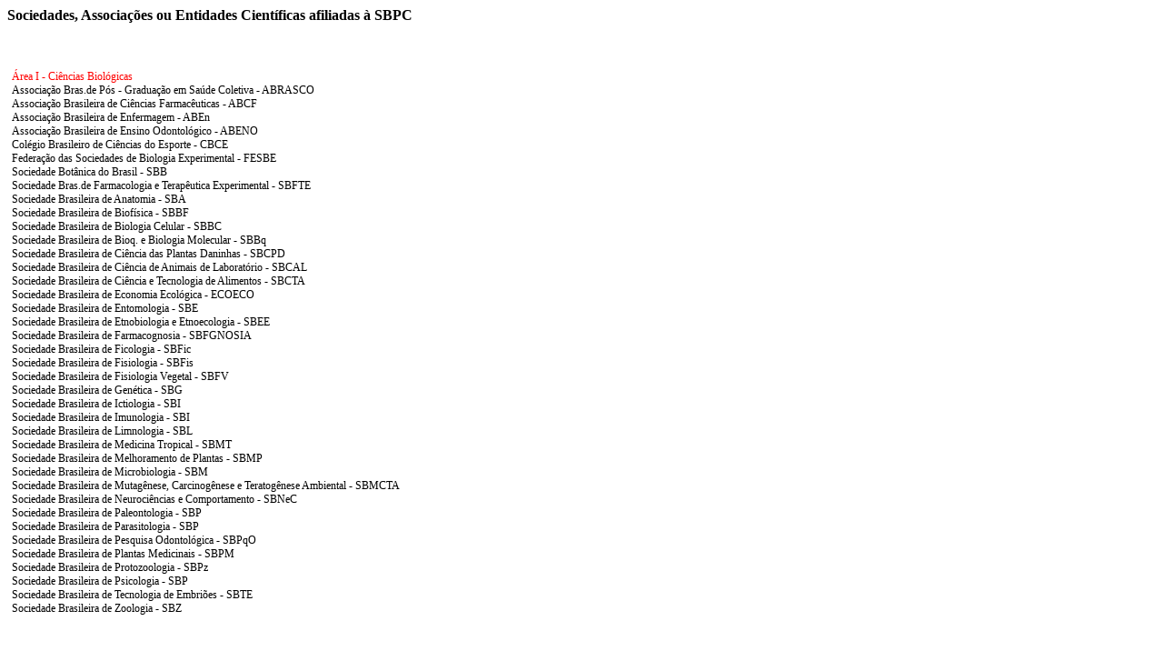

--- FILE ---
content_type: text/html; charset=UTF-8
request_url: http://www.sbpcnet.org.br/saoluis/includes/sociedades.php
body_size: 2501
content:
<!DOCTYPE html PUBLIC "-//W3C//DTD XHTML 1.0 Transitional//EN" "http://www.w3.org/TR/xhtml1/DTD/xhtml1-transitional.dtd">
<html xmlns="http://www.w3.org/1999/xhtml">
<head>
<meta http-equiv="Content-Type" content="text/html; charset=utf-8" />
<title>Sociedades, Associações ou Entidades Científicas afiliadas à SBPC</title>
<style type="text/css">
<!--
.style1 {font-size: 12px}
.style2 {font-family: "Trebuchet MS"}
-->
</style>
</head>

<body>
<strong>Sociedades, Associações ou Entidades Científicas afiliadas à SBPC<br />
<br />
</strong></p>
<table border="0" cellspacing="0" cellpadding="0" >
  <tr>
    <td width="470" valign="top"><p class="style2 style1" style="padding:5px;"><font color="#FF0000">Área
            I - Ciências Biológicas</font><br />
       Associação Bras.de Pós - Graduação  em Saúde Coletiva - ABRASCO<br />
        Associação Brasileira de  Ciências Farmacêuticas - ABCF<br />
        Associação Brasileira de  Enfermagem - ABEn<br />
        Associação Brasileira de  Ensino Odontológico - ABENO<br />
        Colégio Brasileiro de Ciências  do Esporte - CBCE<br />
        Federação das Sociedades de  Biologia Experimental - FESBE<br />
        Sociedade Botânica do Brasil -  SBB<br />
        Sociedade Bras.de Farmacologia  e Terapêutica Experimental - SBFTE<br />
        Sociedade Brasileira de  Anatomia - SBA<br />
        Sociedade Brasileira de  Biofísica - SBBF<br />
        Sociedade Brasileira de  Biologia Celular - SBBC<br />
        Sociedade Brasileira de Bioq.  e Biologia Molecular - SBBq<br />
        Sociedade Brasileira de  Ciência das Plantas Daninhas - SBCPD<br />
        Sociedade Brasileira de  Ciência de Animais de Laboratório - SBCAL<br />
        Sociedade Brasileira de Ciência  e Tecnologia de Alimentos - SBCTA<br />
        Sociedade Brasileira de  Economia Ecológica - ECOECO<br />
        Sociedade Brasileira de  Entomologia - SBE<br />
        Sociedade Brasileira de  Etnobiologia e Etnoecologia - SBEE<br />
        Sociedade Brasileira de  Farmacognosia - SBFGNOSIA<br />
        Sociedade Brasileira de  Ficologia - SBFic<br />
        Sociedade Brasileira de  Fisiologia - SBFis<br />
        Sociedade Brasileira de  Fisiologia Vegetal - SBFV<br />
        Sociedade Brasileira de  Genética - SBG<br />
        Sociedade Brasileira de  Ictiologia - SBI<br />
        Sociedade Brasileira de  Imunologia - SBI<br />
        Sociedade Brasileira de  Limnologia - SBL<br />
        Sociedade Brasileira de  Medicina Tropical - SBMT<br />
        Sociedade Brasileira de  Melhoramento de Plantas - SBMP<br />
        Sociedade Brasileira de  Microbiologia - SBM<br />
        Sociedade Brasileira de  Mutagênese, Carcinogênese e Teratogênese Ambiental - SBMCTA<br />
        Sociedade Brasileira de  Neurociências e Comportamento - SBNeC<br />
        Sociedade Brasileira de  Paleontologia - SBP<br />
        Sociedade Brasileira de  Parasitologia - SBP<br />
        Sociedade Brasileira de  Pesquisa Odontológica - SBPqO<br />
        Sociedade Brasileira de  Plantas Medicinais - SBPM<br />
        Sociedade Brasileira de  Protozoologia - SBPz<br />
        Sociedade Brasileira de  Psicologia - SBP<br />
        Sociedade Brasileira de  Tecnologia de Embriões - SBTE<br />
        Sociedade Brasileira de  Zoologia - SBZ</p>
    </td>
  </tr>
  <tr>
    <td width="470" valign="top"><p>&nbsp;</p></td>
  </tr>
  <tr>
    <td width="470" valign="top" style="padding:5px;"><p class="style2 style1"><font color="#FF0000">Área
            II - Ciências Exatas</font><br />
    Associação Brasileira de Águas  Subterrâneas - ABAS<br />
        Associação Brasileira de  Estatística - ABE<br />
        Associação Brasileira de  Física Médica - ABFM<br />
        Associação Brasileira de  Química - ABQ<br />
        Sociedade Astronômica  Brasileira - SAB<br />
        Sociedade Bras.de Matemática  Aplicada e Computacional - SBMAC<br />
        Sociedade Brasileira de  Catálise - SBCat<br />
        Sociedade Brasileira de  Ciência do Solo - SBCS<br />
        Sociedade Brasileira de  Educação Matemática - SBEM<br />
        Sociedade Brasileira de Física  - SBF<br />
        Sociedade Brasileira de  Geofísica - SBGF<br />
        Sociedade Brasileira de  Geologia - SBGeo<br />
        Sociedade Brasileira de  Matemática - SBM<br />
        Sociedade Brasileira de  Meteorologia - SBMet<br />
        Sociedade Brasileira de  Microeletrônica - SBMicro<br />
        Sociedade Brasileira de Química - SBQ</p>
      </td>
  </tr>
  <tr>
    <td valign="top">&nbsp;</td>
  </tr>
  <tr>
    <td valign="top"><p class="style2 style1" style="padding:5px;"><font color="#FF0000">Área
          III - Ciências Humanas</font><br />
    </span>Associação Bras. de  Psicoterapia e Medicina Comportamental - ABPMC<br />
      Associação Brasileira de  Antropologia - ABA<br />
      Associação Brasileira de  Ciência Política - ABCP<br />
      Associação Brasileira de  Editores Científicos - ABEC<br />
      Associação Brasileira de  Educação à Distância - ABED<br />
      Associação Brasileira de  Ergonomia - ABERGO<br />
      Associação Brasileira de  Estudos Populacionais - ABEP<br />
      Associação Brasileira de  Jornalismo Científico - ABJC<br />
      Associação Brasileira de  Lingüística - ABRALIN<br />
      Associação Brasileira de  Pesquisa em Educação Especial - ABPEE<br />
      Associação Brasileira de  Pesquisadores de Comunicação Organizacional e de Relações Públicas - ABRAPCORP<br />
      Associação dos Geógrafos  Brasileiros - AGB<br />
      Associação Nacional de  História - ANPUH<br />
      Associação Nacional de  Pesquisa e Pós - Graduação em Ciência da Informação - ANCIB<br />
      Associação Nacional de  Pesquisa e Pós - Graduação em Psicologia - ANPEPP<br />
      Associação Nacional de  Políticas e Administração da Educação - ANPAE<br />
      Associação Nacional de Pós - Graduação  e Pesquisa em Ciências Sociais - ANPOCS<br />
      Associação Nacional de Pós - Graduação  e Pesquisa em Educação - ANPED<br />
      Associação Nacional de Pós - Graduação  e Pesquisa em Letras e Lingüística - ANPOLL<br />
      Associação Nacional de Pós - Graduação  e Pesquisa em Planejamento Urbano e Regional - ANPUR<br />
      Conselho Nacional de Pesquisa  e Pós - Graduação em Direito - CONPEDI<br />
      Federação Brasileira de  Psicanálise - FEBRAPSI<br />
      Sociedade Bras.de Estudos  Interdisciplinares da Comunicação - INTERCOM<br />
      Sociedade Brasileira de  Economia Política - SEP<br />
      Sociedade Brasileira de  Estudos Clássicos - SBEC<br />
      Sociedade Brasileira de  História da Ciência - SBHC<br />
      Sociedade Brasileira de  História da Educação - SBHE<br />
      Sociedade Brasileira de  Sociologia - SBS<br />
      Sociedade Científica de  Estudos da Arte - CESA</td>
  </tr>
  <tr>
    <td valign="top">&nbsp;</td>
  </tr>
  <tr>
    <td valign="top"><p class="style2 style1" style="padding:5px;"><font color="#FF0000">Área
          IV - Ciências Tecnológicas</font><br />
          Associação Brasileira de  Ciências Mecânicas - ABCM<br />
        Associação Brasileira de  Eletrônica de Potência - SOBRAEP<br />
        Associação Brasileira de  Engenharia de Produção - ABEPRO<br />
        Associação Nacional de  Tecnologia do Ambiente Construído - ANTAC<br />
        Sociedade Brasileira de  Agrometeorologia - SBA<br />
        Sociedade Brasileira de  Automática - SBA<br />
        Sociedade Brasileira de  Computação - SBC<br />
        Sociedade Brasileira de  Engenharia Biomédica - SBEB<br />
        Sociedade Brasileira de  Microondas e Optoeletrônica - SBMO<br />
        Sociedade Brasileira de  Microscopia e Microanálise - SBMM<br />
        Sociedade Brasileira de  Pesquisa em Materiais - SBPMat<br />
        Sociedade Brasileira de  Pesquisa Operacional - SOBRAPO
      </td>
  </tr>
</table>
<p><strong> </strong> </p>
<p align="right"> <a href="#"></a></p>
</body>
</html>
